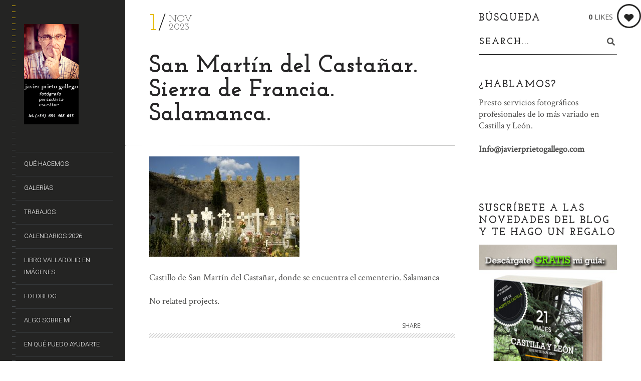

--- FILE ---
content_type: text/html; charset=UTF-8
request_url: https://javierprietogallego.com/cementerios-por-el-mundo/san-martin-del-castanar-sierra-de-francia-salamanca-2
body_size: 18724
content:
<!DOCTYPE html>
<!--[if lt IE 7]>
<html class="lt-ie9 lt-ie8 lt-ie7" dir="ltr" lang="es" prefix="og: https://ogp.me/ns#" itemscope itemtype="http://schema.org/WebPage"> <![endif]-->
<!--[if IE 7]>
<html class="lt-ie9 lt-ie8" dir="ltr" lang="es" prefix="og: https://ogp.me/ns#" itemscope itemtype="http://schema.org/WebPage"> <![endif]-->
<!--[if IE 8]>
<html class="lt-ie9" dir="ltr" lang="es" prefix="og: https://ogp.me/ns#" itemscope itemtype="http://schema.org/WebPage"> <![endif]-->
<!--[if IE 9]>
<html class="ie9" dir="ltr" lang="es" prefix="og: https://ogp.me/ns#" itemscope itemtype="http://schema.org/WebPage"> <![endif]-->
<!--[if gt IE 9]><!-->
<html class="no-android-browser" dir="ltr" lang="es" prefix="og: https://ogp.me/ns#" itemscope itemtype="http://schema.org/WebPage"> <!--<![endif]-->
<head>
<meta http-equiv="content-type" content="text/html; charset=UTF-8">
<meta name="viewport" content="width=device-width, initial-scale=1">
<link rel="profile" href="http://gmpg.org/xfn/11">

<link rel="pingback" href="https://javierprietogallego.com/xmlrpc.php">
<meta http-equiv="X-UA-Compatible" content="IE=edge, chrome=1">

<meta name="HandheldFriendly" content="True">
<meta name="apple-touch-fullscreen" content="yes" />
<meta name="MobileOptimized" content="320">
<link rel="pingback" href="https://javierprietogallego.com/xmlrpc.php">

<link href="https://fonts.googleapis.com" rel="preconnect" crossorigin><link href="https://fonts.gstatic.com" rel="preconnect" crossorigin><title>San Martín del Castañar. Sierra de Francia. Salamanca. | Javier Prieto Gallego fotógrafo</title>

		<!-- All in One SEO 4.9.3 - aioseo.com -->
	<meta name="description" content="Castillo de San Martín del Castañar, donde se encuentra el cementerio. Salamanca" />
	<meta name="robots" content="max-image-preview:large" />
	<meta name="author" content="Javier Prieto Gallego"/>
	<meta name="google-site-verification" content="lDBQ-txuk0cIMqaIbr0go4O_8yCfPWEiH5Rz7q1C0Hk" />
	<link rel="canonical" href="https://javierprietogallego.com/cementerios-por-el-mundo/san-martin-del-castanar-sierra-de-francia-salamanca-2" />
	<meta name="generator" content="All in One SEO (AIOSEO) 4.9.3" />
		<meta property="og:locale" content="es_ES" />
		<meta property="og:site_name" content="Javier Prieto Gallego fotógrafo" />
		<meta property="og:type" content="article" />
		<meta property="og:title" content="San Martín del Castañar. Sierra de Francia. Salamanca. | Javier Prieto Gallego fotógrafo" />
		<meta property="og:description" content="Castillo de San Martín del Castañar, donde se encuentra el cementerio. Salamanca" />
		<meta property="og:url" content="https://javierprietogallego.com/cementerios-por-el-mundo/san-martin-del-castanar-sierra-de-francia-salamanca-2" />
		<meta property="fb:app_id" content="460678994034905" />
		<meta property="fb:admins" content="100003809288177" />
		<meta property="article:published_time" content="2023-11-01T16:51:54+00:00" />
		<meta property="article:modified_time" content="2023-11-01T16:52:15+00:00" />
		<meta name="twitter:card" content="summary_large_image" />
		<meta name="twitter:site" content="@jvprie" />
		<meta name="twitter:title" content="San Martín del Castañar. Sierra de Francia. Salamanca. | Javier Prieto Gallego fotógrafo" />
		<meta name="twitter:description" content="Castillo de San Martín del Castañar, donde se encuentra el cementerio. Salamanca" />
		<script type="application/ld+json" class="aioseo-schema">
			{"@context":"https:\/\/schema.org","@graph":[{"@type":"BreadcrumbList","@id":"https:\/\/javierprietogallego.com\/cementerios-por-el-mundo\/san-martin-del-castanar-sierra-de-francia-salamanca-2#breadcrumblist","itemListElement":[{"@type":"ListItem","@id":"https:\/\/javierprietogallego.com#listItem","position":1,"name":"Inicio","item":"https:\/\/javierprietogallego.com","nextItem":{"@type":"ListItem","@id":"https:\/\/javierprietogallego.com\/cementerios-por-el-mundo\/san-martin-del-castanar-sierra-de-francia-salamanca-2#listItem","name":"San Mart\u00edn del Casta\u00f1ar. Sierra de Francia. Salamanca."}},{"@type":"ListItem","@id":"https:\/\/javierprietogallego.com\/cementerios-por-el-mundo\/san-martin-del-castanar-sierra-de-francia-salamanca-2#listItem","position":2,"name":"San Mart\u00edn del Casta\u00f1ar. Sierra de Francia. Salamanca.","previousItem":{"@type":"ListItem","@id":"https:\/\/javierprietogallego.com#listItem","name":"Inicio"}}]},{"@type":"ItemPage","@id":"https:\/\/javierprietogallego.com\/cementerios-por-el-mundo\/san-martin-del-castanar-sierra-de-francia-salamanca-2#itempage","url":"https:\/\/javierprietogallego.com\/cementerios-por-el-mundo\/san-martin-del-castanar-sierra-de-francia-salamanca-2","name":"San Mart\u00edn del Casta\u00f1ar. Sierra de Francia. Salamanca. | Javier Prieto Gallego fot\u00f3grafo","description":"Castillo de San Mart\u00edn del Casta\u00f1ar, donde se encuentra el cementerio. Salamanca","inLanguage":"es-ES","isPartOf":{"@id":"https:\/\/javierprietogallego.com\/#website"},"breadcrumb":{"@id":"https:\/\/javierprietogallego.com\/cementerios-por-el-mundo\/san-martin-del-castanar-sierra-de-francia-salamanca-2#breadcrumblist"},"author":{"@id":"https:\/\/javierprietogallego.com\/author\/azordecidido#author"},"creator":{"@id":"https:\/\/javierprietogallego.com\/author\/azordecidido#author"},"datePublished":"2023-11-01T16:51:54+00:00","dateModified":"2023-11-01T16:52:15+00:00"},{"@type":"Person","@id":"https:\/\/javierprietogallego.com\/#person","name":"Javier Prieto Gallego","image":{"@type":"ImageObject","@id":"https:\/\/javierprietogallego.com\/cementerios-por-el-mundo\/san-martin-del-castanar-sierra-de-francia-salamanca-2#personImage","url":"https:\/\/secure.gravatar.com\/avatar\/605e1f82431a7535f8091dd6dfc9b435b96f418e59a7148ca442df2552eb9953?s=96&d=mm&r=g","width":96,"height":96,"caption":"Javier Prieto Gallego"}},{"@type":"Person","@id":"https:\/\/javierprietogallego.com\/author\/azordecidido#author","url":"https:\/\/javierprietogallego.com\/author\/azordecidido","name":"Javier Prieto Gallego","image":{"@type":"ImageObject","@id":"https:\/\/javierprietogallego.com\/cementerios-por-el-mundo\/san-martin-del-castanar-sierra-de-francia-salamanca-2#authorImage","url":"https:\/\/secure.gravatar.com\/avatar\/605e1f82431a7535f8091dd6dfc9b435b96f418e59a7148ca442df2552eb9953?s=96&d=mm&r=g","width":96,"height":96,"caption":"Javier Prieto Gallego"}},{"@type":"WebSite","@id":"https:\/\/javierprietogallego.com\/#website","url":"https:\/\/javierprietogallego.com\/","name":"Javier Prieto Gallego fot\u00f3grafo","description":"Obra y servicios del fot\u00f3grafo, periodista y escritos Javier Prieto Gallego","inLanguage":"es-ES","publisher":{"@id":"https:\/\/javierprietogallego.com\/#person"}}]}
		</script>
		<!-- All in One SEO -->

<link rel='dns-prefetch' href='//maps.google.com' />
<link rel='dns-prefetch' href='//fonts.googleapis.com' />
<link rel="alternate" type="application/rss+xml" title="Javier Prieto Gallego fotógrafo &raquo; Feed" href="https://javierprietogallego.com/feed" />
<link rel="alternate" type="application/rss+xml" title="Javier Prieto Gallego fotógrafo &raquo; Feed de los comentarios" href="https://javierprietogallego.com/comments/feed" />
<link rel="alternate" title="oEmbed (JSON)" type="application/json+oembed" href="https://javierprietogallego.com/wp-json/oembed/1.0/embed?url=https%3A%2F%2Fjavierprietogallego.com%2Fcementerios-por-el-mundo%2Fsan-martin-del-castanar-sierra-de-francia-salamanca-2" />
<link rel="alternate" title="oEmbed (XML)" type="text/xml+oembed" href="https://javierprietogallego.com/wp-json/oembed/1.0/embed?url=https%3A%2F%2Fjavierprietogallego.com%2Fcementerios-por-el-mundo%2Fsan-martin-del-castanar-sierra-de-francia-salamanca-2&#038;format=xml" />
		<!-- This site uses the Google Analytics by MonsterInsights plugin v9.11.1 - Using Analytics tracking - https://www.monsterinsights.com/ -->
							<script src="//www.googletagmanager.com/gtag/js?id=G-C2HRXVG0G4"  data-cfasync="false" data-wpfc-render="false" type="text/javascript" async></script>
			<script data-cfasync="false" data-wpfc-render="false" type="text/javascript">
				var mi_version = '9.11.1';
				var mi_track_user = true;
				var mi_no_track_reason = '';
								var MonsterInsightsDefaultLocations = {"page_location":"https:\/\/javierprietogallego.com\/cementerios-por-el-mundo\/san-martin-del-castanar-sierra-de-francia-salamanca-2\/"};
								if ( typeof MonsterInsightsPrivacyGuardFilter === 'function' ) {
					var MonsterInsightsLocations = (typeof MonsterInsightsExcludeQuery === 'object') ? MonsterInsightsPrivacyGuardFilter( MonsterInsightsExcludeQuery ) : MonsterInsightsPrivacyGuardFilter( MonsterInsightsDefaultLocations );
				} else {
					var MonsterInsightsLocations = (typeof MonsterInsightsExcludeQuery === 'object') ? MonsterInsightsExcludeQuery : MonsterInsightsDefaultLocations;
				}

								var disableStrs = [
										'ga-disable-G-C2HRXVG0G4',
									];

				/* Function to detect opted out users */
				function __gtagTrackerIsOptedOut() {
					for (var index = 0; index < disableStrs.length; index++) {
						if (document.cookie.indexOf(disableStrs[index] + '=true') > -1) {
							return true;
						}
					}

					return false;
				}

				/* Disable tracking if the opt-out cookie exists. */
				if (__gtagTrackerIsOptedOut()) {
					for (var index = 0; index < disableStrs.length; index++) {
						window[disableStrs[index]] = true;
					}
				}

				/* Opt-out function */
				function __gtagTrackerOptout() {
					for (var index = 0; index < disableStrs.length; index++) {
						document.cookie = disableStrs[index] + '=true; expires=Thu, 31 Dec 2099 23:59:59 UTC; path=/';
						window[disableStrs[index]] = true;
					}
				}

				if ('undefined' === typeof gaOptout) {
					function gaOptout() {
						__gtagTrackerOptout();
					}
				}
								window.dataLayer = window.dataLayer || [];

				window.MonsterInsightsDualTracker = {
					helpers: {},
					trackers: {},
				};
				if (mi_track_user) {
					function __gtagDataLayer() {
						dataLayer.push(arguments);
					}

					function __gtagTracker(type, name, parameters) {
						if (!parameters) {
							parameters = {};
						}

						if (parameters.send_to) {
							__gtagDataLayer.apply(null, arguments);
							return;
						}

						if (type === 'event') {
														parameters.send_to = monsterinsights_frontend.v4_id;
							var hookName = name;
							if (typeof parameters['event_category'] !== 'undefined') {
								hookName = parameters['event_category'] + ':' + name;
							}

							if (typeof MonsterInsightsDualTracker.trackers[hookName] !== 'undefined') {
								MonsterInsightsDualTracker.trackers[hookName](parameters);
							} else {
								__gtagDataLayer('event', name, parameters);
							}
							
						} else {
							__gtagDataLayer.apply(null, arguments);
						}
					}

					__gtagTracker('js', new Date());
					__gtagTracker('set', {
						'developer_id.dZGIzZG': true,
											});
					if ( MonsterInsightsLocations.page_location ) {
						__gtagTracker('set', MonsterInsightsLocations);
					}
										__gtagTracker('config', 'G-C2HRXVG0G4', {"forceSSL":"true","link_attribution":"true"} );
										window.gtag = __gtagTracker;										(function () {
						/* https://developers.google.com/analytics/devguides/collection/analyticsjs/ */
						/* ga and __gaTracker compatibility shim. */
						var noopfn = function () {
							return null;
						};
						var newtracker = function () {
							return new Tracker();
						};
						var Tracker = function () {
							return null;
						};
						var p = Tracker.prototype;
						p.get = noopfn;
						p.set = noopfn;
						p.send = function () {
							var args = Array.prototype.slice.call(arguments);
							args.unshift('send');
							__gaTracker.apply(null, args);
						};
						var __gaTracker = function () {
							var len = arguments.length;
							if (len === 0) {
								return;
							}
							var f = arguments[len - 1];
							if (typeof f !== 'object' || f === null || typeof f.hitCallback !== 'function') {
								if ('send' === arguments[0]) {
									var hitConverted, hitObject = false, action;
									if ('event' === arguments[1]) {
										if ('undefined' !== typeof arguments[3]) {
											hitObject = {
												'eventAction': arguments[3],
												'eventCategory': arguments[2],
												'eventLabel': arguments[4],
												'value': arguments[5] ? arguments[5] : 1,
											}
										}
									}
									if ('pageview' === arguments[1]) {
										if ('undefined' !== typeof arguments[2]) {
											hitObject = {
												'eventAction': 'page_view',
												'page_path': arguments[2],
											}
										}
									}
									if (typeof arguments[2] === 'object') {
										hitObject = arguments[2];
									}
									if (typeof arguments[5] === 'object') {
										Object.assign(hitObject, arguments[5]);
									}
									if ('undefined' !== typeof arguments[1].hitType) {
										hitObject = arguments[1];
										if ('pageview' === hitObject.hitType) {
											hitObject.eventAction = 'page_view';
										}
									}
									if (hitObject) {
										action = 'timing' === arguments[1].hitType ? 'timing_complete' : hitObject.eventAction;
										hitConverted = mapArgs(hitObject);
										__gtagTracker('event', action, hitConverted);
									}
								}
								return;
							}

							function mapArgs(args) {
								var arg, hit = {};
								var gaMap = {
									'eventCategory': 'event_category',
									'eventAction': 'event_action',
									'eventLabel': 'event_label',
									'eventValue': 'event_value',
									'nonInteraction': 'non_interaction',
									'timingCategory': 'event_category',
									'timingVar': 'name',
									'timingValue': 'value',
									'timingLabel': 'event_label',
									'page': 'page_path',
									'location': 'page_location',
									'title': 'page_title',
									'referrer' : 'page_referrer',
								};
								for (arg in args) {
																		if (!(!args.hasOwnProperty(arg) || !gaMap.hasOwnProperty(arg))) {
										hit[gaMap[arg]] = args[arg];
									} else {
										hit[arg] = args[arg];
									}
								}
								return hit;
							}

							try {
								f.hitCallback();
							} catch (ex) {
							}
						};
						__gaTracker.create = newtracker;
						__gaTracker.getByName = newtracker;
						__gaTracker.getAll = function () {
							return [];
						};
						__gaTracker.remove = noopfn;
						__gaTracker.loaded = true;
						window['__gaTracker'] = __gaTracker;
					})();
									} else {
										console.log("");
					(function () {
						function __gtagTracker() {
							return null;
						}

						window['__gtagTracker'] = __gtagTracker;
						window['gtag'] = __gtagTracker;
					})();
									}
			</script>
							<!-- / Google Analytics by MonsterInsights -->
		<style id='wp-img-auto-sizes-contain-inline-css' type='text/css'>
img:is([sizes=auto i],[sizes^="auto," i]){contain-intrinsic-size:3000px 1500px}
/*# sourceURL=wp-img-auto-sizes-contain-inline-css */
</style>
<link rel='stylesheet' id='customify-font-stylesheet-0-css' href='https://fonts.googleapis.com/css2?family=Roboto:ital,wght@0,100;0,300;0,400;0,500;0,700;0,900;1,100;1,300;1,400;1,500;1,700;1,900&#038;display=swap' type='text/css' media='all' />
<link rel='stylesheet' id='google-webfonts-css' href='https://fonts.googleapis.com/css?family=Roboto%3A300%2C500%2C300italic%2C500italic%7COpen+Sans%3A300%2C400%2C700%2C300italic%2C400italic%2C700italic%7CJosefin+Slab%3A400%2C600%2C700%7CCrimson+Text%3A400%2C400italic&#038;ver=6.9' type='text/css' media='all' />
<link rel='stylesheet' id='mediaelement-css' href='https://javierprietogallego.com/wp-includes/js/mediaelement/mediaelementplayer-legacy.min.css?ver=4.2.17' type='text/css' media='all' />
<link rel='stylesheet' id='wpgrade-main-style-css' href='https://javierprietogallego.com/wp-content/themes/lens/style.css?ver=202504191642' type='text/css' media='all' />
<style id='wp-emoji-styles-inline-css' type='text/css'>

	img.wp-smiley, img.emoji {
		display: inline !important;
		border: none !important;
		box-shadow: none !important;
		height: 1em !important;
		width: 1em !important;
		margin: 0 0.07em !important;
		vertical-align: -0.1em !important;
		background: none !important;
		padding: 0 !important;
	}
/*# sourceURL=wp-emoji-styles-inline-css */
</style>
<link rel='stylesheet' id='wp-block-library-css' href='https://javierprietogallego.com/wp-includes/css/dist/block-library/style.min.css?ver=6.9' type='text/css' media='all' />
<style id='global-styles-inline-css' type='text/css'>
:root{--wp--preset--aspect-ratio--square: 1;--wp--preset--aspect-ratio--4-3: 4/3;--wp--preset--aspect-ratio--3-4: 3/4;--wp--preset--aspect-ratio--3-2: 3/2;--wp--preset--aspect-ratio--2-3: 2/3;--wp--preset--aspect-ratio--16-9: 16/9;--wp--preset--aspect-ratio--9-16: 9/16;--wp--preset--color--black: #000000;--wp--preset--color--cyan-bluish-gray: #abb8c3;--wp--preset--color--white: #ffffff;--wp--preset--color--pale-pink: #f78da7;--wp--preset--color--vivid-red: #cf2e2e;--wp--preset--color--luminous-vivid-orange: #ff6900;--wp--preset--color--luminous-vivid-amber: #fcb900;--wp--preset--color--light-green-cyan: #7bdcb5;--wp--preset--color--vivid-green-cyan: #00d084;--wp--preset--color--pale-cyan-blue: #8ed1fc;--wp--preset--color--vivid-cyan-blue: #0693e3;--wp--preset--color--vivid-purple: #9b51e0;--wp--preset--gradient--vivid-cyan-blue-to-vivid-purple: linear-gradient(135deg,rgb(6,147,227) 0%,rgb(155,81,224) 100%);--wp--preset--gradient--light-green-cyan-to-vivid-green-cyan: linear-gradient(135deg,rgb(122,220,180) 0%,rgb(0,208,130) 100%);--wp--preset--gradient--luminous-vivid-amber-to-luminous-vivid-orange: linear-gradient(135deg,rgb(252,185,0) 0%,rgb(255,105,0) 100%);--wp--preset--gradient--luminous-vivid-orange-to-vivid-red: linear-gradient(135deg,rgb(255,105,0) 0%,rgb(207,46,46) 100%);--wp--preset--gradient--very-light-gray-to-cyan-bluish-gray: linear-gradient(135deg,rgb(238,238,238) 0%,rgb(169,184,195) 100%);--wp--preset--gradient--cool-to-warm-spectrum: linear-gradient(135deg,rgb(74,234,220) 0%,rgb(151,120,209) 20%,rgb(207,42,186) 40%,rgb(238,44,130) 60%,rgb(251,105,98) 80%,rgb(254,248,76) 100%);--wp--preset--gradient--blush-light-purple: linear-gradient(135deg,rgb(255,206,236) 0%,rgb(152,150,240) 100%);--wp--preset--gradient--blush-bordeaux: linear-gradient(135deg,rgb(254,205,165) 0%,rgb(254,45,45) 50%,rgb(107,0,62) 100%);--wp--preset--gradient--luminous-dusk: linear-gradient(135deg,rgb(255,203,112) 0%,rgb(199,81,192) 50%,rgb(65,88,208) 100%);--wp--preset--gradient--pale-ocean: linear-gradient(135deg,rgb(255,245,203) 0%,rgb(182,227,212) 50%,rgb(51,167,181) 100%);--wp--preset--gradient--electric-grass: linear-gradient(135deg,rgb(202,248,128) 0%,rgb(113,206,126) 100%);--wp--preset--gradient--midnight: linear-gradient(135deg,rgb(2,3,129) 0%,rgb(40,116,252) 100%);--wp--preset--font-size--small: 13px;--wp--preset--font-size--medium: 20px;--wp--preset--font-size--large: 36px;--wp--preset--font-size--x-large: 42px;--wp--preset--spacing--20: 0.44rem;--wp--preset--spacing--30: 0.67rem;--wp--preset--spacing--40: 1rem;--wp--preset--spacing--50: 1.5rem;--wp--preset--spacing--60: 2.25rem;--wp--preset--spacing--70: 3.38rem;--wp--preset--spacing--80: 5.06rem;--wp--preset--shadow--natural: 6px 6px 9px rgba(0, 0, 0, 0.2);--wp--preset--shadow--deep: 12px 12px 50px rgba(0, 0, 0, 0.4);--wp--preset--shadow--sharp: 6px 6px 0px rgba(0, 0, 0, 0.2);--wp--preset--shadow--outlined: 6px 6px 0px -3px rgb(255, 255, 255), 6px 6px rgb(0, 0, 0);--wp--preset--shadow--crisp: 6px 6px 0px rgb(0, 0, 0);}:where(.is-layout-flex){gap: 0.5em;}:where(.is-layout-grid){gap: 0.5em;}body .is-layout-flex{display: flex;}.is-layout-flex{flex-wrap: wrap;align-items: center;}.is-layout-flex > :is(*, div){margin: 0;}body .is-layout-grid{display: grid;}.is-layout-grid > :is(*, div){margin: 0;}:where(.wp-block-columns.is-layout-flex){gap: 2em;}:where(.wp-block-columns.is-layout-grid){gap: 2em;}:where(.wp-block-post-template.is-layout-flex){gap: 1.25em;}:where(.wp-block-post-template.is-layout-grid){gap: 1.25em;}.has-black-color{color: var(--wp--preset--color--black) !important;}.has-cyan-bluish-gray-color{color: var(--wp--preset--color--cyan-bluish-gray) !important;}.has-white-color{color: var(--wp--preset--color--white) !important;}.has-pale-pink-color{color: var(--wp--preset--color--pale-pink) !important;}.has-vivid-red-color{color: var(--wp--preset--color--vivid-red) !important;}.has-luminous-vivid-orange-color{color: var(--wp--preset--color--luminous-vivid-orange) !important;}.has-luminous-vivid-amber-color{color: var(--wp--preset--color--luminous-vivid-amber) !important;}.has-light-green-cyan-color{color: var(--wp--preset--color--light-green-cyan) !important;}.has-vivid-green-cyan-color{color: var(--wp--preset--color--vivid-green-cyan) !important;}.has-pale-cyan-blue-color{color: var(--wp--preset--color--pale-cyan-blue) !important;}.has-vivid-cyan-blue-color{color: var(--wp--preset--color--vivid-cyan-blue) !important;}.has-vivid-purple-color{color: var(--wp--preset--color--vivid-purple) !important;}.has-black-background-color{background-color: var(--wp--preset--color--black) !important;}.has-cyan-bluish-gray-background-color{background-color: var(--wp--preset--color--cyan-bluish-gray) !important;}.has-white-background-color{background-color: var(--wp--preset--color--white) !important;}.has-pale-pink-background-color{background-color: var(--wp--preset--color--pale-pink) !important;}.has-vivid-red-background-color{background-color: var(--wp--preset--color--vivid-red) !important;}.has-luminous-vivid-orange-background-color{background-color: var(--wp--preset--color--luminous-vivid-orange) !important;}.has-luminous-vivid-amber-background-color{background-color: var(--wp--preset--color--luminous-vivid-amber) !important;}.has-light-green-cyan-background-color{background-color: var(--wp--preset--color--light-green-cyan) !important;}.has-vivid-green-cyan-background-color{background-color: var(--wp--preset--color--vivid-green-cyan) !important;}.has-pale-cyan-blue-background-color{background-color: var(--wp--preset--color--pale-cyan-blue) !important;}.has-vivid-cyan-blue-background-color{background-color: var(--wp--preset--color--vivid-cyan-blue) !important;}.has-vivid-purple-background-color{background-color: var(--wp--preset--color--vivid-purple) !important;}.has-black-border-color{border-color: var(--wp--preset--color--black) !important;}.has-cyan-bluish-gray-border-color{border-color: var(--wp--preset--color--cyan-bluish-gray) !important;}.has-white-border-color{border-color: var(--wp--preset--color--white) !important;}.has-pale-pink-border-color{border-color: var(--wp--preset--color--pale-pink) !important;}.has-vivid-red-border-color{border-color: var(--wp--preset--color--vivid-red) !important;}.has-luminous-vivid-orange-border-color{border-color: var(--wp--preset--color--luminous-vivid-orange) !important;}.has-luminous-vivid-amber-border-color{border-color: var(--wp--preset--color--luminous-vivid-amber) !important;}.has-light-green-cyan-border-color{border-color: var(--wp--preset--color--light-green-cyan) !important;}.has-vivid-green-cyan-border-color{border-color: var(--wp--preset--color--vivid-green-cyan) !important;}.has-pale-cyan-blue-border-color{border-color: var(--wp--preset--color--pale-cyan-blue) !important;}.has-vivid-cyan-blue-border-color{border-color: var(--wp--preset--color--vivid-cyan-blue) !important;}.has-vivid-purple-border-color{border-color: var(--wp--preset--color--vivid-purple) !important;}.has-vivid-cyan-blue-to-vivid-purple-gradient-background{background: var(--wp--preset--gradient--vivid-cyan-blue-to-vivid-purple) !important;}.has-light-green-cyan-to-vivid-green-cyan-gradient-background{background: var(--wp--preset--gradient--light-green-cyan-to-vivid-green-cyan) !important;}.has-luminous-vivid-amber-to-luminous-vivid-orange-gradient-background{background: var(--wp--preset--gradient--luminous-vivid-amber-to-luminous-vivid-orange) !important;}.has-luminous-vivid-orange-to-vivid-red-gradient-background{background: var(--wp--preset--gradient--luminous-vivid-orange-to-vivid-red) !important;}.has-very-light-gray-to-cyan-bluish-gray-gradient-background{background: var(--wp--preset--gradient--very-light-gray-to-cyan-bluish-gray) !important;}.has-cool-to-warm-spectrum-gradient-background{background: var(--wp--preset--gradient--cool-to-warm-spectrum) !important;}.has-blush-light-purple-gradient-background{background: var(--wp--preset--gradient--blush-light-purple) !important;}.has-blush-bordeaux-gradient-background{background: var(--wp--preset--gradient--blush-bordeaux) !important;}.has-luminous-dusk-gradient-background{background: var(--wp--preset--gradient--luminous-dusk) !important;}.has-pale-ocean-gradient-background{background: var(--wp--preset--gradient--pale-ocean) !important;}.has-electric-grass-gradient-background{background: var(--wp--preset--gradient--electric-grass) !important;}.has-midnight-gradient-background{background: var(--wp--preset--gradient--midnight) !important;}.has-small-font-size{font-size: var(--wp--preset--font-size--small) !important;}.has-medium-font-size{font-size: var(--wp--preset--font-size--medium) !important;}.has-large-font-size{font-size: var(--wp--preset--font-size--large) !important;}.has-x-large-font-size{font-size: var(--wp--preset--font-size--x-large) !important;}
/*# sourceURL=global-styles-inline-css */
</style>

<style id='classic-theme-styles-inline-css' type='text/css'>
/*! This file is auto-generated */
.wp-block-button__link{color:#fff;background-color:#32373c;border-radius:9999px;box-shadow:none;text-decoration:none;padding:calc(.667em + 2px) calc(1.333em + 2px);font-size:1.125em}.wp-block-file__button{background:#32373c;color:#fff;text-decoration:none}
/*# sourceURL=/wp-includes/css/classic-themes.min.css */
</style>
<link rel='stylesheet' id='kk-star-ratings-css' href='https://javierprietogallego.com/wp-content/plugins/kk-star-ratings/src/core/public/css/kk-star-ratings.min.css?ver=5.4.10.2' type='text/css' media='all' />
<link rel='stylesheet' id='pixlikes-plugin-styles-css' href='https://javierprietogallego.com/wp-content/plugins/pixlikes/css/public.css?ver=1.0.0' type='text/css' media='all' />
<style id='pixlikes-plugin-styles-inline-css' type='text/css'>
.animate i:after {-webkit-transition: all 1000ms;-moz-transition: all 1000ms;-o-transition: all 1000ms;transition: all 1000ms; }
/*# sourceURL=pixlikes-plugin-styles-inline-css */
</style>
<script type="text/javascript" src="https://javierprietogallego.com/wp-includes/js/jquery/jquery.min.js?ver=3.7.1" id="jquery-core-js"></script>
<script type="text/javascript" src="https://javierprietogallego.com/wp-includes/js/jquery/jquery-migrate.min.js?ver=3.4.1" id="jquery-migrate-js"></script>
<script type="text/javascript" src="https://javierprietogallego.com/wp-content/themes/lens/assets/js/vendor/modernizr.min.js?ver=6.9" id="modernizr-js"></script>
<script type="text/javascript" src="https://javierprietogallego.com/wp-content/plugins/google-analytics-for-wordpress/assets/js/frontend-gtag.min.js?ver=9.11.1" id="monsterinsights-frontend-script-js" async="async" data-wp-strategy="async"></script>
<script data-cfasync="false" data-wpfc-render="false" type="text/javascript" id='monsterinsights-frontend-script-js-extra'>/* <![CDATA[ */
var monsterinsights_frontend = {"js_events_tracking":"true","download_extensions":"doc,pdf,ppt,zip,xls,docx,pptx,xlsx","inbound_paths":"[{\"path\":\"\\\/go\\\/\",\"label\":\"affiliate\"},{\"path\":\"\\\/recommend\\\/\",\"label\":\"affiliate\"}]","home_url":"https:\/\/javierprietogallego.com","hash_tracking":"false","v4_id":"G-C2HRXVG0G4"};/* ]]> */
</script>
<link rel="https://api.w.org/" href="https://javierprietogallego.com/wp-json/" /><link rel="alternate" title="JSON" type="application/json" href="https://javierprietogallego.com/wp-json/wp/v2/media/4156" /><link rel="EditURI" type="application/rsd+xml" title="RSD" href="https://javierprietogallego.com/xmlrpc.php?rsd" />
<meta name="generator" content="WordPress 6.9" />
<link rel='shortlink' href='https://javierprietogallego.com/?p=4156' />
<link rel="icon" href="https://javierprietogallego.com/wp-content/uploads/2018/05/cropped-sca0233bjmini-32x32.jpg" sizes="32x32" />
<link rel="icon" href="https://javierprietogallego.com/wp-content/uploads/2018/05/cropped-sca0233bjmini-192x192.jpg" sizes="192x192" />
<link rel="apple-touch-icon" href="https://javierprietogallego.com/wp-content/uploads/2018/05/cropped-sca0233bjmini-180x180.jpg" />
<meta name="msapplication-TileImage" content="https://javierprietogallego.com/wp-content/uploads/2018/05/cropped-sca0233bjmini-270x270.jpg" />
			<style id="customify_output_style">
				.site-logo img { height: 200px; }
.site-logo--text { font-size: 200px; }
.inverse a,
 .highlighted,
 blockquote:before,
 .emphasized:before,
 .site-navigation--main .menu-item:hover > a,
 .site-navigation--main .menu-item:focus > a,
 .site-navigation--main .menu-item:active > a,
 .site-navigation--main .menu-item.current-menu-item > a,
 .site-navigation--main .menu-item.current-menu-ancestor > a,
 .site-navigation--main .menu-item.current-menu-parent > a,
 .mosaic__filter-item.active, .mosaic__filter-item:hover,
 .complete i,
 .liked i,
 .article-timestamp--single .article-timestamp__date,
 a:hover > i.pixcode--icon,
 .btn:hover, .wpcf7-submit:hover, .form-submit #comment-submit:hover,
 .woocommerce #page .button:hover,
 .widget--header a:hover,
 a.site-home-link, .site-navigation--mobile .menu-item:hover > a,
 .site-navigation--mobile .menu-item.current-menu-ancestor > a,
 .site-navigation--mobile .menu-item.current-menu-parent > a,
 .site-navigation--mobile .menu-item.current-menu-item > a,
 .cart--widget .cart-link:hover,
 .mosaic__pagination .prev:hover, .mosaic__pagination .next:hover,
 .sidebar--header .form-search .btn:hover,
 .site-social-links a:hover:before,
 .woocommerce #page .button:hover { color: #e5bb00; }
.rsNavSelected,
 .pin_ring--outer,
 .liked i,
 .btn, .wpcf7-submit, .form-submit #comment-submit,
 .woocommerce #page .button,
 .progressbar__progress,
 .rsNavSelected,
 .product__badge, .cart--widget .cart__btn .cart-size,
 .woocommerce-page .woocommerce-message .pixcode--icon,
 .woocommerce-page .woocommerce-info .pixcode--icon,
 .pixproof-lens-gallery .proof-photo.selected .background-container { background-color: #e5bb00; }
.article--product:hover .product__container,
 .image__item-meta, .mfp-video:hover .image__item-meta, .external_url:hover .image__item-meta,
 .touch .mosaic__item--page-title .image__item-meta,
 .touch .mosaic__item--page-title-mobile .image__item-meta,
 .team-member__profile{
		background-color: rgba(229,187,0, 0.7);
}
.header:before{ background-image: linear-gradient(#e5bb00 50%, #464a4d); }.loading .pace .pace-activity, .no-touch .arrow-button:hover { border-color: #e5bb00; }
.site-navigation--main .menu-item.current-menu-item:after,
 .site-navigation--main .menu-item.current-menu-ancestor:after,
 .site-navigation--main .menu-item.current-menu-parent:after,
 .site-navigation--main .menu-item:hover:after,
 .site-navigation--main .menu-item:focus:after,
 .site-navigation--main .menu-item:active:after,
 .site-navigation--mobile .menu-item.current-menu-parent:after,
 .site-navigation--mobile .menu-item:hover:after,
 .site-navigation--mobile .menu-item:focus:after,
 .site-navigation--mobile .menu-item:active:after { border-top-color: #e5bb00; }
body, .up-link, .testimonial__author-name, .testimonial__author-title,
 ol li, .search-query, button { color: #515150; }
.up-link:before { border-color: #515150; }
h1, h2, h3, h4, h5, h6, h1 a, h2 a, h3 a, h4 a, h5 a, h6 a,
 .article-archive .article__title a, .article-archive .article__title a:hover,
 .entry__title, .testimonial__content, .single-portfolio-fullwidth .entry__title,
 .entry__content h1, .entry__content h2, .entry__content h3 { color: #262526; }
body:not(.blog), .masonry article:not(.article--product) { background-color: #ffffff; }

.header, .navigation--mobile { background-color: #242423; }
.header:after{ background-image: linear-gradient(#242423 5%, #242423 91.66%, transparent 91.66%, transparent); }
			</style>
			<style id="customify_fonts_output">
	
.image__plus-icon, .image_item-description, .image_item-category, .btn, .wpcf7-submit, .form-submit #comment-submit, .header, .header .hN, .header .alpha, .header h1, .header .beta, .header h2, .header .gamma, .header h3, .header .masonry__item .entry__title, .masonry__item .header .entry__title, .header .single-portfolio-fullwidth .entry__title, .single-portfolio-fullwidth .header .entry__title, .header .delta, .header h4, .header .epsilon, .header h5, .header .zeta, .header h6, .footer .hN, .footer .alpha, .footer h1, .footer .beta, .footer h2, .footer .gamma, .footer h3, .footer .masonry__item .entry__title, .masonry__item .footer .entry__title, .footer .single-portfolio-fullwidth .entry__title, .single-portfolio-fullwidth .footer .entry__title, .footer .delta, .footer h4, .footer .epsilon, .footer h5, .footer .zeta, .footer h6, .text-link, .projects_nav-item a, .navigation--mobile {
font-family: Roboto;
font-weight: 300;
}

</style>
					<style type="text/css" id="wp-custom-css">
			.featured-image img {
  max-height: 500px;
  width: auto;
  margin: 0 auto;
		</style>
		
<link rel='stylesheet' id='yarppRelatedCss-css' href='https://javierprietogallego.com/wp-content/plugins/yet-another-related-posts-plugin/style/related.css?ver=5.30.11' type='text/css' media='all' />
</head>
<body class="attachment wp-singular attachment-template-default single single-attachment postid-4156 attachmentid-4156 attachment-jpeg wp-theme-lens" data-ajaxloading data-smoothscrolling    >
<div class="pace">
	<div class="pace-activity"></div>
</div>
<div id="page">
	<nav class="navigation  navigation--mobile">
		<h2 class="accessibility">Primary Mobile Navigation</h2>

		<div id="nav-wrapper" class="djax-updatable">
			<nav class="menu-menu-superior-container"><ul id="wpgrade-main-nav-mobile" class="site-navigation site-navigation--main site-navigation--mobile"><li id="menu-item-19" class="menu-item menu-item-type-custom menu-item-object-custom menu-item-home menu-item-19"><a href="https://javierprietogallego.com/">Qué hacemos</a></li>
<li id="menu-item-176" class="menu-item menu-item-type-post_type menu-item-object-page menu-item-176"><a href="https://javierprietogallego.com/galerias">Galerías</a></li>
<li id="menu-item-214" class="menu-item menu-item-type-post_type menu-item-object-page menu-item-214"><a href="https://javierprietogallego.com/proyectos">Trabajos</a></li>
<li id="menu-item-6037" class="menu-item menu-item-type-custom menu-item-object-custom menu-item-6037"><a href="https://decorarconfotos.es/10-calendarios-de-pared">CALENDARIOS 2026</a></li>
<li id="menu-item-5517" class="menu-item menu-item-type-custom menu-item-object-custom menu-item-5517"><a href="https://bit.ly/tiendaVallaimagenes">Libro VALLADOLID EN IMÁGENES</a></li>
<li id="menu-item-1426" class="menu-item menu-item-type-post_type menu-item-object-page current_page_parent menu-item-1426"><a href="https://javierprietogallego.com/blog">FotoBlog</a></li>
<li id="menu-item-274" class="menu-item menu-item-type-post_type menu-item-object-page menu-item-274"><a href="https://javierprietogallego.com/algo-sobre-mi">Algo sobre mí</a></li>
<li id="menu-item-22" class="menu-item menu-item-type-post_type menu-item-object-page menu-item-22"><a href="https://javierprietogallego.com/contacto">En qué puedo ayudarte</a></li>
<li id="menu-item-183" class="menu-item menu-item-type-custom menu-item-object-custom menu-item-183"><a href="https://www.siempredepaso.es">Siempre de Paso</a></li>
</ul></nav>		</div>
		<div class="nav-meta">
				<div class="sidebar--header">
		<div id="text-4" class="widget widget--header widget_text">			<div class="textwidget"><p>Servicios fotográficos profesionales para todo tipo de empresas en Castilla y León.</p>
<p><strong>¿HABLAMOS?</strong><br />
info@javierprietogallego.com</p>
<p><strong> </strong></p>
</div>
		</div>	</div>
			<div class="site-info">
				Todo el contenido de esta web © javier prieto gallego, 2025 PHOTOSERVICES			</div>
			<!-- .site-info -->
		</div>
	</nav>
	<div class="wrapper">
<div class="header" data-smoothscrolling>
    <header class="site-header">
        <div class="site-header__branding">
                            <div class="site-logo site-logo--image">
                    <a class="site-home-link" href="https://javierprietogallego.com/" title="Javier Prieto Gallego fotógrafo">
                        <img src="https://javierprietogallego.com/wp-content/uploads/2023/03/icono-web-2.jpg" rel="logo" alt="Javier Prieto Gallego fotógrafo"/>
                    </a>
                </div>
                    </div>
        <!-- <span class="site-navigation__trigger js-nav-trigger"><i class="icon-reorder"></i><i class="icon-remove"></i></span> -->
        <div class="site-navigation__trigger js-nav-trigger"><span class="nav-icon"></span></div>
        <div class="header__inner-wrap">
            <div id="navigation" class="djax-updatable">
                <nav class="menu-menu-superior-container"><ul id="wpgrade-main-nav-desktop" class="site-navigation site-navigation--main"><li id="nav-menu-item-19" class="site-navigation__menu-item  menu-item menu-item--main menu-item--even menu-item-depth-0 menu-item menu-item-type-custom menu-item-object-custom menu-item-home"><a href="https://javierprietogallego.com/" class="menu-link main-menu-link">Qué hacemos</a></li>
<li id="nav-menu-item-176" class="site-navigation__menu-item  menu-item menu-item--main menu-item--even menu-item-depth-0 menu-item menu-item-type-post_type menu-item-object-page"><a href="https://javierprietogallego.com/galerias" class="menu-link main-menu-link">Galerías</a></li>
<li id="nav-menu-item-214" class="site-navigation__menu-item  menu-item menu-item--main menu-item--even menu-item-depth-0 menu-item menu-item-type-post_type menu-item-object-page"><a href="https://javierprietogallego.com/proyectos" class="menu-link main-menu-link">Trabajos</a></li>
<li id="nav-menu-item-6037" class="site-navigation__menu-item  menu-item menu-item--main menu-item--even menu-item-depth-0 menu-item menu-item-type-custom menu-item-object-custom"><a href="https://decorarconfotos.es/10-calendarios-de-pared" class="menu-link main-menu-link">CALENDARIOS 2026</a></li>
<li id="nav-menu-item-5517" class="site-navigation__menu-item  menu-item menu-item--main menu-item--even menu-item-depth-0 menu-item menu-item-type-custom menu-item-object-custom"><a href="https://bit.ly/tiendaVallaimagenes" class="menu-link main-menu-link">Libro VALLADOLID EN IMÁGENES</a></li>
<li id="nav-menu-item-1426" class="site-navigation__menu-item  menu-item menu-item--main menu-item--even menu-item-depth-0 menu-item menu-item-type-post_type menu-item-object-page current_page_parent"><a href="https://javierprietogallego.com/blog" class="menu-link main-menu-link">FotoBlog</a></li>
<li id="nav-menu-item-274" class="site-navigation__menu-item  menu-item menu-item--main menu-item--even menu-item-depth-0 menu-item menu-item-type-post_type menu-item-object-page"><a href="https://javierprietogallego.com/algo-sobre-mi" class="menu-link main-menu-link">Algo sobre mí</a></li>
<li id="nav-menu-item-22" class="site-navigation__menu-item  menu-item menu-item--main menu-item--even menu-item-depth-0 menu-item menu-item-type-post_type menu-item-object-page"><a href="https://javierprietogallego.com/contacto" class="menu-link main-menu-link">En qué puedo ayudarte</a></li>
<li id="nav-menu-item-183" class="site-navigation__menu-item  menu-item menu-item--main menu-item--even menu-item-depth-0 menu-item menu-item-type-custom menu-item-object-custom"><a href="https://www.siempredepaso.es" class="menu-link main-menu-link">Siempre de Paso</a></li>
</ul></nav>            </div>
        </div>
    </header>
    	<div class="sidebar--header">
		<div id="text-4" class="widget widget--header widget_text">			<div class="textwidget"><p>Servicios fotográficos profesionales para todo tipo de empresas en Castilla y León.</p>
<p><strong>¿HABLAMOS?</strong><br />
info@javierprietogallego.com</p>
<p><strong> </strong></p>
</div>
		</div>	</div>
    <footer id="colophon" class="site-footer" role="contentinfo">
        
        <div class="site-info text--right">
	        Todo el contenido de esta web © javier prieto gallego, 2025 PHOTOSERVICES        </div><!-- .site-info -->
    </footer><!-- #colophon -->
</div><!-- .header -->
	<div id="main" class="content djax-updatable">

		<div class="page-content  page-content--with-sidebar">

			<div class="page-main entry__body" itemprop="mainEntity" itemscope itemtype="http://schema.org/Article"
			     itemid="https://javierprietogallego.com/cementerios-por-el-mundo/san-martin-del-castanar-sierra-de-francia-salamanca-2">
														<article id="post-4156" class="post-4156 attachment type-attachment status-inherit hentry" role="article">
						<meta itemprop="author" content="Javier Prieto Gallego">
						<header class="entry-header">
							<div class="entry-header__meta">
								<div class="article-timestamp article-timestamp--single">
									<div class="article-timestamp__date">1</div>
									<div class="article-timestamp__right-box">
										<span class="article-timestamp__month">Nov</span>
										<span class="article-timestamp__year">2023</span>
									</div>
									<meta itemprop="datePublished" content="2023-11-01T16:51:54+00:00">
									<meta itemprop="dateModified" content="2023-11-01T16:52:15+00:00">
								</div><!-- .article-timestamp -->
							</div><!-- .entry-header__meta -->
							<h1 class="entry__title" itemprop="headline name">San Martín del Castañar. Sierra de Francia. Salamanca.</h1>
							<hr class="separator separator--dotted separator--full-left grow">
						</header>


						<div class="entry__wrap">
							<div class="entry__likes">
								<div class="pixlikes-box likeable likes-box--article likes-box" data-id="4156">
	<span class="like-link"><i class="icon-e-heart"></i></span>
	<div class="likes-text">
		<span class="likes-count">0</span> likes	</div>
</div>
<!-- .likes-box -->
							</div>
							<div class="entry__content"><p class="attachment"><a href='https://javierprietogallego.com/wp-content/uploads/2023/11/dsc4406.jpg'><img fetchpriority="high" decoding="async" width="300" height="200" src="https://javierprietogallego.com/wp-content/uploads/2023/11/dsc4406-300x200.jpg" class="attachment-medium size-medium" alt="Castillo de San Martín del Castañar, donde se encuentra el cementerio. Salamanca" srcset="https://javierprietogallego.com/wp-content/uploads/2023/11/dsc4406-300x200.jpg 300w, https://javierprietogallego.com/wp-content/uploads/2023/11/dsc4406-1024x681.jpg 1024w, https://javierprietogallego.com/wp-content/uploads/2023/11/dsc4406-768x511.jpg 768w, https://javierprietogallego.com/wp-content/uploads/2023/11/dsc4406-800x532.jpg 800w, https://javierprietogallego.com/wp-content/uploads/2023/11/dsc4406-500x333.jpg 500w, https://javierprietogallego.com/wp-content/uploads/2023/11/dsc4406.jpg 1200w" sizes="(max-width: 300px) 100vw, 300px" /></a></p>
<p>Castillo de San Martín del Castañar, donde se encuentra el cementerio. Salamanca</p>
<div class='yarpp yarpp-related yarpp-related-website yarpp-related-none yarpp-template-yarpp-template-portfolio'>
<div class="related-projects_items-list-container">
			<p>No related projects.</p>
	</div>
</div>
</div>
						</div>

						
						<footer class="entry__meta cf">
														
							
	<div class="social-links  share-box">
		<span class="social-links__message">Share: </span>

		<div class="addthis_toolbox addthis_default_style addthis_32x32_style social-links-list  social-links__list"
		     addthis:url="https://javierprietogallego.com/cementerios-por-el-mundo/san-martin-del-castanar-sierra-de-francia-salamanca-2"
		     addthis:title="San Martín del Castañar. Sierra de Francia. Salamanca. | Javier Prieto Gallego fotógrafo"
		     addthis:description="Castillo de San Martín del Castañar, donde se encuentra el cementerio. Salamanca">
			<a class="addthis_button_preferred_1"></a>
<a class="addthis_button_preferred_2"></a>
<a class="addthis_button_preferred_3"></a>
<a class="addthis_button_preferred_4"></a>
<a class="addthis_button_compact"></a>

		</div>
		<!-- .addthis_toolbox -->
	</div><!-- .share-box -->
						</footer><!-- .entry-meta -->
						<hr class="separator separator--striped">
											</article>
				
			</div><!-- .page-main -->

			<div class="page-side">
				<div class="sidebar sidebar--right">
    <div id="search-3" class="widget widget--sidebar-blog widget_search"><h4 class="widget__title widget--sidebar-blog__title">Búsqueda</h4><form class="form-search" method="get" action="https://javierprietogallego.com/" role="search">
    <input class="search-query" type="text" name="s" id="s" placeholder="Search..." autocomplete="off" value="" />
    <button class="btn" name="submit" id="searchsubmit"><i class="icon-search"></i></button>
</form>
</div><div id="text-2" class="widget widget--sidebar-blog widget_text"><h4 class="widget__title widget--sidebar-blog__title">¿Hablamos?</h4>			<div class="textwidget"><p>Presto servicios fotográficos profesionales de lo más variado en Castilla y León.</p>
<p><strong>Info@javierprietogallego.com</strong></p>
<p><strong> </strong></p>
</div>
		</div><div id="custom_html-2" class="widget_text widget widget--sidebar-blog widget_custom_html"><h4 class="widget__title widget--sidebar-blog__title">SUSCRÍBETE A LAS NOVEDADES DEL BLOG Y TE HAGO UN REGALO</h4><div class="textwidget custom-html-widget"><img class="wp-image-2414 size-full" src="http://javierprietogallego.com/wp-content/uploads/2019/08/boton-descarga-libro-3d-21-viajes-gps.jpg" data-wp-pid="2414" /> 
<!-- Begin MailChimp Signup Form -->
<link href="//cdn-images.mailchimp.com/embedcode/slim-081711.css" rel="stylesheet" type="text/css">
<style type="text/css">
	#mc_embed_signup{background:#ff9900; clear:none; font:14px Helvetica,Arial,sans-serif; }
	/* Add your own MailChimp form style overrides in your site stylesheet or in this style block.
	   We recommend moving this block and the preceding CSS link to the HEAD of your HTML file. */
</style>
<div id="mc_embed_signup">
<form action="https://siempredepaso.us6.list-manage.com/subscribe/post?u=7db68a48e7d3c6110174a999a&amp;id=ac6ea1be41" method="post" id="mc-embedded-subscribe-form" name="mc-embedded-subscribe-form" class="validate" target="_blank" novalidate>
<div id="mc_embed_signup_scroll">
	<label for="mce-EMAIL"></label>
	<input type="email" value="" name="EMAIL" class="email" id="mce-EMAIL" placeholder="Pon aquí tu correo-e" required>
<!-- real people should not fill this in and expect good things - do not remove this or risk form bot signups-->
<div style="position: absolute; left: -5000px;" aria-hidden="true"><input type="text" name="b_7db68a48e7d3c6110174a999a_ac6ea1be41" tabindex="-1" value=""></div>
<div class="clear">
<input type="submit" value="Envía" name="subscribe" id="mc-embedded-subscribe" class="button"></div>
</div>
</form>
</div>
<!--End mc_embed_signup--></div></div>
		<div id="recent-posts-2" class="widget widget--sidebar-blog widget_recent_entries">
		<h4 class="widget__title widget--sidebar-blog__title">Entradas recientes</h4>
		<ul>
											<li>
					<a href="https://javierprietogallego.com/fotografia-de-mascotas-y-animales-de-compania">FOTOGRAFÍA DE MASCOTAS Y ANIMALES DE COMPAÑÍA</a>
									</li>
											<li>
					<a href="https://javierprietogallego.com/calendarios-de-siempre-de-paso-2026-ya-a-la-venta">CALENDARIOS DE SIEMPRE DE PASO 2026 ¡YA A LA VENTA!</a>
									</li>
											<li>
					<a href="https://javierprietogallego.com/geometria-colores-y-luz-en-el-cerrato">Geometría, colores y luz en el Cerrato</a>
									</li>
											<li>
					<a href="https://javierprietogallego.com/como-convertir-la-fotografia-de-orlas-escolares-en-un-juego-para-los-mas-pequenos">Cómo convertir la fotografía de orlas escolares en un juego para los más pequeños</a>
									</li>
											<li>
					<a href="https://javierprietogallego.com/reportaje-de-fotografia-inmobiliaria-en-valladolid">Reportaje de fotografía inmobiliaria en Valladolid</a>
									</li>
					</ul>

		</div></div>
			</div>

		</div><!-- .page-content -->

	</div><!-- .content -->
        </div><!-- .wrapper -->
    </div><!-- #page -->
<script type="speculationrules">
{"prefetch":[{"source":"document","where":{"and":[{"href_matches":"/*"},{"not":{"href_matches":["/wp-*.php","/wp-admin/*","/wp-content/uploads/*","/wp-content/*","/wp-content/plugins/*","/wp-content/themes/lens/*","/*\\?(.+)"]}},{"not":{"selector_matches":"a[rel~=\"nofollow\"]"}},{"not":{"selector_matches":".no-prefetch, .no-prefetch a"}}]},"eagerness":"conservative"}]}
</script>
					<script>
						let customifyTriggerFontsLoadedEvents = function() {
							// Trigger the 'wf-active' event, just like Web Font Loader would do.
							window.dispatchEvent(new Event('wf-active'));
							// Add the 'wf-active' class on the html element, just like Web Font Loader would do.
							document.getElementsByTagName('html')[0].classList.add('wf-active');
						}

						// Try to use the modern FontFaceSet browser APIs.
						if ( typeof document.fonts !== 'undefined' && typeof document.fonts.ready !== 'undefined' ) {
							document.fonts.ready.then(customifyTriggerFontsLoadedEvents);
						} else {
							// Fallback to just waiting a little bit and then triggering the events for older browsers.
							window.addEventListener('load', function() {
								setTimeout( customifyTriggerFontsLoadedEvents, 300 );
							});
						}
					</script>
					<script type="text/javascript" src="https://maps.google.com/maps/api/js?language=en&amp;ver=6.9" id="google-maps-api-js"></script>
<script type="text/javascript" src="https://javierprietogallego.com/wp-includes/js/imagesloaded.min.js?ver=5.0.0" id="imagesloaded-js"></script>
<script type="text/javascript" id="mediaelement-core-js-before">
/* <![CDATA[ */
var mejsL10n = {"language":"es","strings":{"mejs.download-file":"Descargar archivo","mejs.install-flash":"Est\u00e1s usando un navegador que no tiene Flash activo o instalado. Por favor, activa el componente del reproductor Flash o descarga la \u00faltima versi\u00f3n desde https://get.adobe.com/flashplayer/","mejs.fullscreen":"Pantalla completa","mejs.play":"Reproducir","mejs.pause":"Pausa","mejs.time-slider":"Control de tiempo","mejs.time-help-text":"Usa las teclas de direcci\u00f3n izquierda/derecha para avanzar un segundo y las flechas arriba/abajo para avanzar diez segundos.","mejs.live-broadcast":"Transmisi\u00f3n en vivo","mejs.volume-help-text":"Utiliza las teclas de flecha arriba/abajo para aumentar o disminuir el volumen.","mejs.unmute":"Activar el sonido","mejs.mute":"Silenciar","mejs.volume-slider":"Control de volumen","mejs.video-player":"Reproductor de v\u00eddeo","mejs.audio-player":"Reproductor de audio","mejs.captions-subtitles":"Pies de foto / Subt\u00edtulos","mejs.captions-chapters":"Cap\u00edtulos","mejs.none":"Ninguna","mejs.afrikaans":"Afrik\u00e1ans","mejs.albanian":"Albano","mejs.arabic":"\u00c1rabe","mejs.belarusian":"Bielorruso","mejs.bulgarian":"B\u00falgaro","mejs.catalan":"Catal\u00e1n","mejs.chinese":"Chino","mejs.chinese-simplified":"Chino (Simplificado)","mejs.chinese-traditional":"Chino (Tradicional)","mejs.croatian":"Croata","mejs.czech":"Checo","mejs.danish":"Dan\u00e9s","mejs.dutch":"Neerland\u00e9s","mejs.english":"Ingl\u00e9s","mejs.estonian":"Estonio","mejs.filipino":"Filipino","mejs.finnish":"Fin\u00e9s","mejs.french":"Franc\u00e9s","mejs.galician":"Gallego","mejs.german":"Alem\u00e1n","mejs.greek":"Griego","mejs.haitian-creole":"Creole haitiano","mejs.hebrew":"Hebreo","mejs.hindi":"Indio","mejs.hungarian":"H\u00fangaro","mejs.icelandic":"Island\u00e9s","mejs.indonesian":"Indonesio","mejs.irish":"Irland\u00e9s","mejs.italian":"Italiano","mejs.japanese":"Japon\u00e9s","mejs.korean":"Coreano","mejs.latvian":"Let\u00f3n","mejs.lithuanian":"Lituano","mejs.macedonian":"Macedonio","mejs.malay":"Malayo","mejs.maltese":"Malt\u00e9s","mejs.norwegian":"Noruego","mejs.persian":"Persa","mejs.polish":"Polaco","mejs.portuguese":"Portugu\u00e9s","mejs.romanian":"Rumano","mejs.russian":"Ruso","mejs.serbian":"Serbio","mejs.slovak":"Eslovaco","mejs.slovenian":"Esloveno","mejs.spanish":"Espa\u00f1ol","mejs.swahili":"Swahili","mejs.swedish":"Sueco","mejs.tagalog":"Tagalo","mejs.thai":"Tailand\u00e9s","mejs.turkish":"Turco","mejs.ukrainian":"Ukraniano","mejs.vietnamese":"Vietnamita","mejs.welsh":"Gal\u00e9s","mejs.yiddish":"Yiddish"}};
//# sourceURL=mediaelement-core-js-before
/* ]]> */
</script>
<script type="text/javascript" src="https://javierprietogallego.com/wp-includes/js/mediaelement/mediaelement-and-player.min.js?ver=4.2.17" id="mediaelement-core-js"></script>
<script type="text/javascript" src="https://javierprietogallego.com/wp-includes/js/mediaelement/mediaelement-migrate.min.js?ver=6.9" id="mediaelement-migrate-js"></script>
<script type="text/javascript" id="mediaelement-js-extra">
/* <![CDATA[ */
var _wpmejsSettings = {"pluginPath":"/wp-includes/js/mediaelement/","classPrefix":"mejs-","stretching":"responsive","audioShortcodeLibrary":"mediaelement","videoShortcodeLibrary":"mediaelement"};
//# sourceURL=mediaelement-js-extra
/* ]]> */
</script>
<script type="text/javascript" src="https://pxgcdn.com/js/rs/9.5.7/index.js?ver=6.9" id="wpgrade-rs-js"></script>
<script type="text/javascript" src="https://pxgcdn.com/js/mixitup/1.5.4/index.js?ver=6.9" id="wpgrade-mix-js"></script>
<script type="text/javascript" src="https://cdnjs.cloudflare.com/ajax/libs/jquery-easing/1.3/jquery.easing.min.js?ver=6.9" id="wpgrade-easing-js"></script>
<script type="text/javascript" id="wpgrade-main-scripts-js-extra">
/* <![CDATA[ */
var lens_static_resources = {"scripts":{"google-maps-api":"https://maps.google.com/maps/api/js?language=en","wpgrade-main-scripts":"https://javierprietogallego.com/wp-content/themes/lens/assets/js/main.js","monsterinsights-frontend-script":"https://javierprietogallego.com/wp-content/plugins/google-analytics-for-wordpress/assets/js/frontend-gtag.min.js","kk-star-ratings":"https://javierprietogallego.com/wp-content/plugins/kk-star-ratings/src/core/public/js/kk-star-ratings.min.js","pixlikes-plugin-script":"https://javierprietogallego.com/wp-content/plugins/pixlikes/js/public.js","pixproof_plugin-script":"https://javierprietogallego.com/wp-content/plugins/pixproof/assets/js/public.js"},"styles":{"wp-img-auto-sizes-contain":false,"customify-font-stylesheet-0":"https://fonts.googleapis.com/css2?family=Roboto:ital,wght@0,100;0,300;0,400;0,500;0,700;0,900;1,100;1,300;1,400;1,500;1,700;1,900&display=swap","google-webfonts":"https://fonts.googleapis.com/css?family=Roboto:300,500,300italic,500italic|Open+Sans:300,400,700,300italic,400italic,700italic|Josefin+Slab:400,600,700|Crimson+Text:400,400italic","wpgrade-main-style":"https://javierprietogallego.com/wp-content/themes/lens/style.css","wp-emoji-styles":false,"wp-block-library":"/wp-includes/css/dist/block-library/style.min.css","classic-theme-styles":false,"kk-star-ratings":"https://javierprietogallego.com/wp-content/plugins/kk-star-ratings/src/core/public/css/kk-star-ratings.min.css","pixlikes-plugin-styles":"https://javierprietogallego.com/wp-content/plugins/pixlikes/css/public.css","yarppRelatedCss":"https://javierprietogallego.com/wp-content/plugins/yet-another-related-posts-plugin/style/related.css","global-styles":false,"core-block-supports-duotone":false}};
//# sourceURL=wpgrade-main-scripts-js-extra
/* ]]> */
</script>
<script type="text/javascript" src="https://javierprietogallego.com/wp-content/themes/lens/assets/js/main.js?ver=202504191642" id="wpgrade-main-scripts-js"></script>
<script type="text/javascript" id="wpgrade-main-scripts-js-after">
/* <![CDATA[ */
var ajaxurl = "https:\/\/javierprietogallego.com\/wp-admin\/admin-ajax.php";
var objectl10n = {"tPrev":"Previous (Left arrow key)","tNext":"Next (Right arrow key)","tCounter":"of"};
var theme_name = "lens";
//# sourceURL=wpgrade-main-scripts-js-after
/* ]]> */
</script>
<script type="text/javascript" id="kk-star-ratings-js-extra">
/* <![CDATA[ */
var kk_star_ratings = {"action":"kk-star-ratings","endpoint":"https://javierprietogallego.com/wp-admin/admin-ajax.php","nonce":"bd0a3a44ed"};
//# sourceURL=kk-star-ratings-js-extra
/* ]]> */
</script>
<script type="text/javascript" src="https://javierprietogallego.com/wp-content/plugins/kk-star-ratings/src/core/public/js/kk-star-ratings.min.js?ver=5.4.10.2" id="kk-star-ratings-js"></script>
<script type="text/javascript" id="pixlikes-plugin-script-js-extra">
/* <![CDATA[ */
var locals = {"ajax_url":"https://javierprietogallego.com/wp-admin/admin-ajax.php","ajax_nounce":"4710aa719a","load_likes_with_ajax":"","already_voted_msg":"You already voted!","like_on_action":"hover","hover_time":"1000","free_votes":""};
//# sourceURL=pixlikes-plugin-script-js-extra
/* ]]> */
</script>
<script type="text/javascript" src="https://javierprietogallego.com/wp-content/plugins/pixlikes/js/public.js?ver=1.0.0" id="pixlikes-plugin-script-js"></script>
<script type="text/javascript" id="pixproof_plugin-script-js-extra">
/* <![CDATA[ */
var pixproof = {"ajaxurl":"https://javierprietogallego.com/wp-admin/admin-ajax.php","pixproof_settings":{"zip_archive_generation":"manual"},"l10n":{"select":"Select","deselect":"Deselect","ofCounter":"of","next":"Next","previous":"Previous"}};
//# sourceURL=pixproof_plugin-script-js-extra
/* ]]> */
</script>
<script type="text/javascript" src="https://javierprietogallego.com/wp-content/plugins/pixproof/assets/js/public.js?ver=2.0.0" id="pixproof_plugin-script-js"></script>
<script id="wp-emoji-settings" type="application/json">
{"baseUrl":"https://s.w.org/images/core/emoji/17.0.2/72x72/","ext":".png","svgUrl":"https://s.w.org/images/core/emoji/17.0.2/svg/","svgExt":".svg","source":{"concatemoji":"https://javierprietogallego.com/wp-includes/js/wp-emoji-release.min.js?ver=6.9"}}
</script>
<script type="module">
/* <![CDATA[ */
/*! This file is auto-generated */
const a=JSON.parse(document.getElementById("wp-emoji-settings").textContent),o=(window._wpemojiSettings=a,"wpEmojiSettingsSupports"),s=["flag","emoji"];function i(e){try{var t={supportTests:e,timestamp:(new Date).valueOf()};sessionStorage.setItem(o,JSON.stringify(t))}catch(e){}}function c(e,t,n){e.clearRect(0,0,e.canvas.width,e.canvas.height),e.fillText(t,0,0);t=new Uint32Array(e.getImageData(0,0,e.canvas.width,e.canvas.height).data);e.clearRect(0,0,e.canvas.width,e.canvas.height),e.fillText(n,0,0);const a=new Uint32Array(e.getImageData(0,0,e.canvas.width,e.canvas.height).data);return t.every((e,t)=>e===a[t])}function p(e,t){e.clearRect(0,0,e.canvas.width,e.canvas.height),e.fillText(t,0,0);var n=e.getImageData(16,16,1,1);for(let e=0;e<n.data.length;e++)if(0!==n.data[e])return!1;return!0}function u(e,t,n,a){switch(t){case"flag":return n(e,"\ud83c\udff3\ufe0f\u200d\u26a7\ufe0f","\ud83c\udff3\ufe0f\u200b\u26a7\ufe0f")?!1:!n(e,"\ud83c\udde8\ud83c\uddf6","\ud83c\udde8\u200b\ud83c\uddf6")&&!n(e,"\ud83c\udff4\udb40\udc67\udb40\udc62\udb40\udc65\udb40\udc6e\udb40\udc67\udb40\udc7f","\ud83c\udff4\u200b\udb40\udc67\u200b\udb40\udc62\u200b\udb40\udc65\u200b\udb40\udc6e\u200b\udb40\udc67\u200b\udb40\udc7f");case"emoji":return!a(e,"\ud83e\u1fac8")}return!1}function f(e,t,n,a){let r;const o=(r="undefined"!=typeof WorkerGlobalScope&&self instanceof WorkerGlobalScope?new OffscreenCanvas(300,150):document.createElement("canvas")).getContext("2d",{willReadFrequently:!0}),s=(o.textBaseline="top",o.font="600 32px Arial",{});return e.forEach(e=>{s[e]=t(o,e,n,a)}),s}function r(e){var t=document.createElement("script");t.src=e,t.defer=!0,document.head.appendChild(t)}a.supports={everything:!0,everythingExceptFlag:!0},new Promise(t=>{let n=function(){try{var e=JSON.parse(sessionStorage.getItem(o));if("object"==typeof e&&"number"==typeof e.timestamp&&(new Date).valueOf()<e.timestamp+604800&&"object"==typeof e.supportTests)return e.supportTests}catch(e){}return null}();if(!n){if("undefined"!=typeof Worker&&"undefined"!=typeof OffscreenCanvas&&"undefined"!=typeof URL&&URL.createObjectURL&&"undefined"!=typeof Blob)try{var e="postMessage("+f.toString()+"("+[JSON.stringify(s),u.toString(),c.toString(),p.toString()].join(",")+"));",a=new Blob([e],{type:"text/javascript"});const r=new Worker(URL.createObjectURL(a),{name:"wpTestEmojiSupports"});return void(r.onmessage=e=>{i(n=e.data),r.terminate(),t(n)})}catch(e){}i(n=f(s,u,c,p))}t(n)}).then(e=>{for(const n in e)a.supports[n]=e[n],a.supports.everything=a.supports.everything&&a.supports[n],"flag"!==n&&(a.supports.everythingExceptFlag=a.supports.everythingExceptFlag&&a.supports[n]);var t;a.supports.everythingExceptFlag=a.supports.everythingExceptFlag&&!a.supports.flag,a.supports.everything||((t=a.source||{}).concatemoji?r(t.concatemoji):t.wpemoji&&t.twemoji&&(r(t.twemoji),r(t.wpemoji)))});
//# sourceURL=https://javierprietogallego.com/wp-includes/js/wp-emoji-loader.min.js
/* ]]> */
</script>
	<div id="djax_list_scripts_and_styles">
		<div id="lens_list_scripts_and_styles" class="djax-updatable">
			<script id="lens_list_scripts_and_styles">
				(function ($) {
					// wait for all dom elements
					$(document).ready(function () {
						// run this only if we have resources
						if (!window.hasOwnProperty('lens_static_resources')) return;
						window.lens_dynamic_loaded_scripts = {"google-maps-api":"https:\/\/maps.google.com\/maps\/api\/js?language=en","wpgrade-main-scripts":"https:\/\/javierprietogallego.com\/wp-content\/themes\/lens\/assets\/js\/main.js","monsterinsights-frontend-script":"https:\/\/javierprietogallego.com\/wp-content\/plugins\/google-analytics-for-wordpress\/assets\/js\/frontend-gtag.min.js","kk-star-ratings":"https:\/\/javierprietogallego.com\/wp-content\/plugins\/kk-star-ratings\/src\/core\/public\/js\/kk-star-ratings.min.js","pixlikes-plugin-script":"https:\/\/javierprietogallego.com\/wp-content\/plugins\/pixlikes\/js\/public.js","pixproof_plugin-script":"https:\/\/javierprietogallego.com\/wp-content\/plugins\/pixproof\/assets\/js\/public.js"};
						window.lens_dynamic_loaded_styles = {"wp-img-auto-sizes-contain":false,"customify-font-stylesheet-0":"https:\/\/fonts.googleapis.com\/css2?family=Roboto:ital,wght@0,100;0,300;0,400;0,500;0,700;0,900;1,100;1,300;1,400;1,500;1,700;1,900&display=swap","google-webfonts":"https:\/\/fonts.googleapis.com\/css?family=Roboto:300,500,300italic,500italic|Open+Sans:300,400,700,300italic,400italic,700italic|Josefin+Slab:400,600,700|Crimson+Text:400,400italic","wpgrade-main-style":"https:\/\/javierprietogallego.com\/wp-content\/themes\/lens\/style.css","wp-emoji-styles":false,"wp-block-library":"\/wp-includes\/css\/dist\/block-library\/style.min.css","classic-theme-styles":false,"kk-star-ratings":"https:\/\/javierprietogallego.com\/wp-content\/plugins\/kk-star-ratings\/src\/core\/public\/css\/kk-star-ratings.min.css","pixlikes-plugin-styles":"https:\/\/javierprietogallego.com\/wp-content\/plugins\/pixlikes\/css\/public.css","yarppRelatedCss":"https:\/\/javierprietogallego.com\/wp-content\/plugins\/yet-another-related-posts-plugin\/style\/related.css","global-styles":false,"core-block-supports-duotone":false};

						// run this only if we have resources
						if (!window.hasOwnProperty('lens_static_resources')) return;

						// lens_dynamic_loaded_scripts is generated in footer when all the scripts should be already enqueued
						$.each( window.lens_dynamic_loaded_scripts, function (key, url) {

							if (key in lens_static_resources.scripts) return;

							if (globalDebug) {console.dir("Scripts loaded dynamic");}
							if (globalDebug) {console.dir(key);}
							if (globalDebug) {console.log(url);}

							// add this script to our global stack so we don't enqueue it again
							lens_static_resources.scripts[key] = url;

							$.getScript(url)
								.done(function (script, textStatus) {
									$(document).trigger('lens:script:' + key + ':loaded');
								})
								.fail(function (jqxhr, settings, exception) {
									if (globalDebug) {console.log('I failed');}
								});

							if (globalDebug) {console.groupEnd();}

						});
						$(document).trigger('lens:page_scripts:loaded');

						$.each( window.lens_dynamic_loaded_styles, function (key, url) {

							if (key in lens_static_resources.styles) return;

							if (globalDebug) {console.dir("Styles loaded dynamic");}
							if (globalDebug) {console.dir(key);}
							if (globalDebug) {console.log(url);}

							// add this style to our global stack so we don't enqueue it again
							lens_static_resources.styles[key] = url;

							// sorry no cache this time
							$.ajax({
								url: url,
								dataType: 'html',
								success: function (data) {
									$('<style type="text/css">\n' + data + '</style>').appendTo("head");
									$(document).trigger('lens:style:' + key + ':loaded');
								}
							});

							if (globalDebug) {console.groupEnd();}
						});
						$(document).trigger('lens:page_styles:loaded');
					});
				})(jQuery);
			</script>
		</div>
	</div>
</body>
</html>
